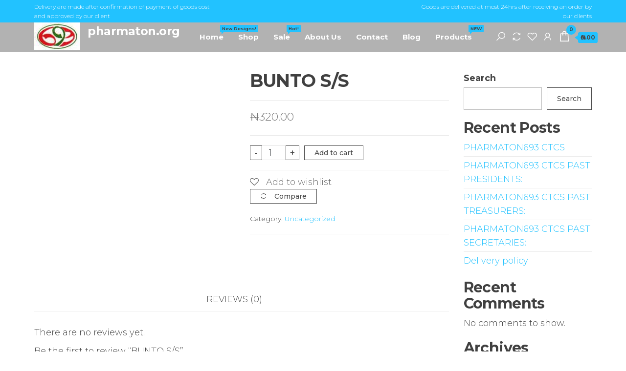

--- FILE ---
content_type: text/html; charset=UTF-8
request_url: https://pharmaton.org/product/bunto-s-s/
body_size: 8962
content:
<!DOCTYPE html>
<html lang="en-US">
    <head>
        <meta charset="UTF-8">
        <meta name="viewport" content="width=device-width, initial-scale=1">
        <link rel="profile" href="http://gmpg.org/xfn/11">
        				<script>document.documentElement.className = document.documentElement.className + ' yes-js js_active js'</script>
				<title>BUNTO S/S &#8211; pharmaton.org</title>
<meta name='robots' content='max-image-preview:large' />
<script>window._wca = window._wca || [];</script>
<link rel='dns-prefetch' href='//stats.wp.com' />
<link rel='dns-prefetch' href='//fonts.googleapis.com' />
<link href='https://fonts.gstatic.com' crossorigin rel='preconnect' />
<link rel="alternate" type="application/rss+xml" title="pharmaton.org &raquo; Feed" href="https://pharmaton.org/feed/" />
<link rel="alternate" type="application/rss+xml" title="pharmaton.org &raquo; Comments Feed" href="https://pharmaton.org/comments/feed/" />
<link rel="alternate" type="application/rss+xml" title="pharmaton.org &raquo; BUNTO S/S Comments Feed" href="https://pharmaton.org/product/bunto-s-s/feed/" />
<link rel="alternate" title="oEmbed (JSON)" type="application/json+oembed" href="https://pharmaton.org/wp-json/oembed/1.0/embed?url=https%3A%2F%2Fpharmaton.org%2Fproduct%2Fbunto-s-s%2F" />
<link rel="alternate" title="oEmbed (XML)" type="text/xml+oembed" href="https://pharmaton.org/wp-json/oembed/1.0/embed?url=https%3A%2F%2Fpharmaton.org%2Fproduct%2Fbunto-s-s%2F&#038;format=xml" />
<style id='wp-img-auto-sizes-contain-inline-css' type='text/css'>
img:is([sizes=auto i],[sizes^="auto," i]){contain-intrinsic-size:3000px 1500px}
/*# sourceURL=wp-img-auto-sizes-contain-inline-css */
</style>
<style id='wp-emoji-styles-inline-css' type='text/css'>

	img.wp-smiley, img.emoji {
		display: inline !important;
		border: none !important;
		box-shadow: none !important;
		height: 1em !important;
		width: 1em !important;
		margin: 0 0.07em !important;
		vertical-align: -0.1em !important;
		background: none !important;
		padding: 0 !important;
	}
/*# sourceURL=wp-emoji-styles-inline-css */
</style>
<link rel='stylesheet' id='wp-block-library-css' href='https://pharmaton.org/wp-includes/css/dist/block-library/style.min.css?ver=6.9' type='text/css' media='all' />
<style id='wp-block-library-inline-css' type='text/css'>
.has-text-align-justify{text-align:justify;}
/*# sourceURL=wp-block-library-inline-css */
</style>
<style id='classic-theme-styles-inline-css' type='text/css'>
/*! This file is auto-generated */
.wp-block-button__link{color:#fff;background-color:#32373c;border-radius:9999px;box-shadow:none;text-decoration:none;padding:calc(.667em + 2px) calc(1.333em + 2px);font-size:1.125em}.wp-block-file__button{background:#32373c;color:#fff;text-decoration:none}
/*# sourceURL=/wp-includes/css/classic-themes.min.css */
</style>
<link rel='stylesheet' id='mediaelement-css' href='https://pharmaton.org/wp-includes/js/mediaelement/mediaelementplayer-legacy.min.css?ver=4.2.17' type='text/css' media='all' />
<link rel='stylesheet' id='wp-mediaelement-css' href='https://pharmaton.org/wp-includes/js/mediaelement/wp-mediaelement.min.css?ver=6.9' type='text/css' media='all' />
<link rel='stylesheet' id='wc-blocks-vendors-style-css' href='https://pharmaton.org/wp-content/plugins/woocommerce/packages/woocommerce-blocks/build/wc-blocks-vendors-style.css?ver=9.1.5' type='text/css' media='all' />
<link rel='stylesheet' id='wc-blocks-style-css' href='https://pharmaton.org/wp-content/plugins/woocommerce/packages/woocommerce-blocks/build/wc-blocks-style.css?ver=9.1.5' type='text/css' media='all' />
<link rel='stylesheet' id='jquery-selectBox-css' href='https://pharmaton.org/wp-content/plugins/yith-woocommerce-wishlist/assets/css/jquery.selectBox.css?ver=1.2.0' type='text/css' media='all' />
<link rel='stylesheet' id='yith-wcwl-font-awesome-css' href='https://pharmaton.org/wp-content/plugins/yith-woocommerce-wishlist/assets/css/font-awesome.css?ver=4.7.0' type='text/css' media='all' />
<link rel='stylesheet' id='woocommerce_prettyPhoto_css-css' href='//pharmaton.org/wp-content/plugins/woocommerce/assets/css/prettyPhoto.css?ver=3.1.6' type='text/css' media='all' />
<link rel='stylesheet' id='yith-wcwl-main-css' href='https://pharmaton.org/wp-content/plugins/yith-woocommerce-wishlist/assets/css/style.css?ver=3.17.0' type='text/css' media='all' />
<style id='yith-wcwl-main-inline-css' type='text/css'>
.yith-wcwl-share li a{color: #FFFFFF;}.yith-wcwl-share li a:hover{color: #FFFFFF;}.yith-wcwl-share a.facebook{background: #39599E; background-color: #39599E;}.yith-wcwl-share a.facebook:hover{background: #39599E; background-color: #39599E;}.yith-wcwl-share a.twitter{background: #45AFE2; background-color: #45AFE2;}.yith-wcwl-share a.twitter:hover{background: #39599E; background-color: #39599E;}.yith-wcwl-share a.pinterest{background: #AB2E31; background-color: #AB2E31;}.yith-wcwl-share a.pinterest:hover{background: #39599E; background-color: #39599E;}.yith-wcwl-share a.email{background: #FBB102; background-color: #FBB102;}.yith-wcwl-share a.email:hover{background: #39599E; background-color: #39599E;}.yith-wcwl-share a.whatsapp{background: #00A901; background-color: #00A901;}.yith-wcwl-share a.whatsapp:hover{background: #39599E; background-color: #39599E;}
/*# sourceURL=yith-wcwl-main-inline-css */
</style>
<style id='global-styles-inline-css' type='text/css'>
:root{--wp--preset--aspect-ratio--square: 1;--wp--preset--aspect-ratio--4-3: 4/3;--wp--preset--aspect-ratio--3-4: 3/4;--wp--preset--aspect-ratio--3-2: 3/2;--wp--preset--aspect-ratio--2-3: 2/3;--wp--preset--aspect-ratio--16-9: 16/9;--wp--preset--aspect-ratio--9-16: 9/16;--wp--preset--color--black: #000000;--wp--preset--color--cyan-bluish-gray: #abb8c3;--wp--preset--color--white: #ffffff;--wp--preset--color--pale-pink: #f78da7;--wp--preset--color--vivid-red: #cf2e2e;--wp--preset--color--luminous-vivid-orange: #ff6900;--wp--preset--color--luminous-vivid-amber: #fcb900;--wp--preset--color--light-green-cyan: #7bdcb5;--wp--preset--color--vivid-green-cyan: #00d084;--wp--preset--color--pale-cyan-blue: #8ed1fc;--wp--preset--color--vivid-cyan-blue: #0693e3;--wp--preset--color--vivid-purple: #9b51e0;--wp--preset--gradient--vivid-cyan-blue-to-vivid-purple: linear-gradient(135deg,rgb(6,147,227) 0%,rgb(155,81,224) 100%);--wp--preset--gradient--light-green-cyan-to-vivid-green-cyan: linear-gradient(135deg,rgb(122,220,180) 0%,rgb(0,208,130) 100%);--wp--preset--gradient--luminous-vivid-amber-to-luminous-vivid-orange: linear-gradient(135deg,rgb(252,185,0) 0%,rgb(255,105,0) 100%);--wp--preset--gradient--luminous-vivid-orange-to-vivid-red: linear-gradient(135deg,rgb(255,105,0) 0%,rgb(207,46,46) 100%);--wp--preset--gradient--very-light-gray-to-cyan-bluish-gray: linear-gradient(135deg,rgb(238,238,238) 0%,rgb(169,184,195) 100%);--wp--preset--gradient--cool-to-warm-spectrum: linear-gradient(135deg,rgb(74,234,220) 0%,rgb(151,120,209) 20%,rgb(207,42,186) 40%,rgb(238,44,130) 60%,rgb(251,105,98) 80%,rgb(254,248,76) 100%);--wp--preset--gradient--blush-light-purple: linear-gradient(135deg,rgb(255,206,236) 0%,rgb(152,150,240) 100%);--wp--preset--gradient--blush-bordeaux: linear-gradient(135deg,rgb(254,205,165) 0%,rgb(254,45,45) 50%,rgb(107,0,62) 100%);--wp--preset--gradient--luminous-dusk: linear-gradient(135deg,rgb(255,203,112) 0%,rgb(199,81,192) 50%,rgb(65,88,208) 100%);--wp--preset--gradient--pale-ocean: linear-gradient(135deg,rgb(255,245,203) 0%,rgb(182,227,212) 50%,rgb(51,167,181) 100%);--wp--preset--gradient--electric-grass: linear-gradient(135deg,rgb(202,248,128) 0%,rgb(113,206,126) 100%);--wp--preset--gradient--midnight: linear-gradient(135deg,rgb(2,3,129) 0%,rgb(40,116,252) 100%);--wp--preset--font-size--small: 13px;--wp--preset--font-size--medium: 20px;--wp--preset--font-size--large: 36px;--wp--preset--font-size--x-large: 42px;--wp--preset--spacing--20: 0.44rem;--wp--preset--spacing--30: 0.67rem;--wp--preset--spacing--40: 1rem;--wp--preset--spacing--50: 1.5rem;--wp--preset--spacing--60: 2.25rem;--wp--preset--spacing--70: 3.38rem;--wp--preset--spacing--80: 5.06rem;--wp--preset--shadow--natural: 6px 6px 9px rgba(0, 0, 0, 0.2);--wp--preset--shadow--deep: 12px 12px 50px rgba(0, 0, 0, 0.4);--wp--preset--shadow--sharp: 6px 6px 0px rgba(0, 0, 0, 0.2);--wp--preset--shadow--outlined: 6px 6px 0px -3px rgb(255, 255, 255), 6px 6px rgb(0, 0, 0);--wp--preset--shadow--crisp: 6px 6px 0px rgb(0, 0, 0);}:where(.is-layout-flex){gap: 0.5em;}:where(.is-layout-grid){gap: 0.5em;}body .is-layout-flex{display: flex;}.is-layout-flex{flex-wrap: wrap;align-items: center;}.is-layout-flex > :is(*, div){margin: 0;}body .is-layout-grid{display: grid;}.is-layout-grid > :is(*, div){margin: 0;}:where(.wp-block-columns.is-layout-flex){gap: 2em;}:where(.wp-block-columns.is-layout-grid){gap: 2em;}:where(.wp-block-post-template.is-layout-flex){gap: 1.25em;}:where(.wp-block-post-template.is-layout-grid){gap: 1.25em;}.has-black-color{color: var(--wp--preset--color--black) !important;}.has-cyan-bluish-gray-color{color: var(--wp--preset--color--cyan-bluish-gray) !important;}.has-white-color{color: var(--wp--preset--color--white) !important;}.has-pale-pink-color{color: var(--wp--preset--color--pale-pink) !important;}.has-vivid-red-color{color: var(--wp--preset--color--vivid-red) !important;}.has-luminous-vivid-orange-color{color: var(--wp--preset--color--luminous-vivid-orange) !important;}.has-luminous-vivid-amber-color{color: var(--wp--preset--color--luminous-vivid-amber) !important;}.has-light-green-cyan-color{color: var(--wp--preset--color--light-green-cyan) !important;}.has-vivid-green-cyan-color{color: var(--wp--preset--color--vivid-green-cyan) !important;}.has-pale-cyan-blue-color{color: var(--wp--preset--color--pale-cyan-blue) !important;}.has-vivid-cyan-blue-color{color: var(--wp--preset--color--vivid-cyan-blue) !important;}.has-vivid-purple-color{color: var(--wp--preset--color--vivid-purple) !important;}.has-black-background-color{background-color: var(--wp--preset--color--black) !important;}.has-cyan-bluish-gray-background-color{background-color: var(--wp--preset--color--cyan-bluish-gray) !important;}.has-white-background-color{background-color: var(--wp--preset--color--white) !important;}.has-pale-pink-background-color{background-color: var(--wp--preset--color--pale-pink) !important;}.has-vivid-red-background-color{background-color: var(--wp--preset--color--vivid-red) !important;}.has-luminous-vivid-orange-background-color{background-color: var(--wp--preset--color--luminous-vivid-orange) !important;}.has-luminous-vivid-amber-background-color{background-color: var(--wp--preset--color--luminous-vivid-amber) !important;}.has-light-green-cyan-background-color{background-color: var(--wp--preset--color--light-green-cyan) !important;}.has-vivid-green-cyan-background-color{background-color: var(--wp--preset--color--vivid-green-cyan) !important;}.has-pale-cyan-blue-background-color{background-color: var(--wp--preset--color--pale-cyan-blue) !important;}.has-vivid-cyan-blue-background-color{background-color: var(--wp--preset--color--vivid-cyan-blue) !important;}.has-vivid-purple-background-color{background-color: var(--wp--preset--color--vivid-purple) !important;}.has-black-border-color{border-color: var(--wp--preset--color--black) !important;}.has-cyan-bluish-gray-border-color{border-color: var(--wp--preset--color--cyan-bluish-gray) !important;}.has-white-border-color{border-color: var(--wp--preset--color--white) !important;}.has-pale-pink-border-color{border-color: var(--wp--preset--color--pale-pink) !important;}.has-vivid-red-border-color{border-color: var(--wp--preset--color--vivid-red) !important;}.has-luminous-vivid-orange-border-color{border-color: var(--wp--preset--color--luminous-vivid-orange) !important;}.has-luminous-vivid-amber-border-color{border-color: var(--wp--preset--color--luminous-vivid-amber) !important;}.has-light-green-cyan-border-color{border-color: var(--wp--preset--color--light-green-cyan) !important;}.has-vivid-green-cyan-border-color{border-color: var(--wp--preset--color--vivid-green-cyan) !important;}.has-pale-cyan-blue-border-color{border-color: var(--wp--preset--color--pale-cyan-blue) !important;}.has-vivid-cyan-blue-border-color{border-color: var(--wp--preset--color--vivid-cyan-blue) !important;}.has-vivid-purple-border-color{border-color: var(--wp--preset--color--vivid-purple) !important;}.has-vivid-cyan-blue-to-vivid-purple-gradient-background{background: var(--wp--preset--gradient--vivid-cyan-blue-to-vivid-purple) !important;}.has-light-green-cyan-to-vivid-green-cyan-gradient-background{background: var(--wp--preset--gradient--light-green-cyan-to-vivid-green-cyan) !important;}.has-luminous-vivid-amber-to-luminous-vivid-orange-gradient-background{background: var(--wp--preset--gradient--luminous-vivid-amber-to-luminous-vivid-orange) !important;}.has-luminous-vivid-orange-to-vivid-red-gradient-background{background: var(--wp--preset--gradient--luminous-vivid-orange-to-vivid-red) !important;}.has-very-light-gray-to-cyan-bluish-gray-gradient-background{background: var(--wp--preset--gradient--very-light-gray-to-cyan-bluish-gray) !important;}.has-cool-to-warm-spectrum-gradient-background{background: var(--wp--preset--gradient--cool-to-warm-spectrum) !important;}.has-blush-light-purple-gradient-background{background: var(--wp--preset--gradient--blush-light-purple) !important;}.has-blush-bordeaux-gradient-background{background: var(--wp--preset--gradient--blush-bordeaux) !important;}.has-luminous-dusk-gradient-background{background: var(--wp--preset--gradient--luminous-dusk) !important;}.has-pale-ocean-gradient-background{background: var(--wp--preset--gradient--pale-ocean) !important;}.has-electric-grass-gradient-background{background: var(--wp--preset--gradient--electric-grass) !important;}.has-midnight-gradient-background{background: var(--wp--preset--gradient--midnight) !important;}.has-small-font-size{font-size: var(--wp--preset--font-size--small) !important;}.has-medium-font-size{font-size: var(--wp--preset--font-size--medium) !important;}.has-large-font-size{font-size: var(--wp--preset--font-size--large) !important;}.has-x-large-font-size{font-size: var(--wp--preset--font-size--x-large) !important;}
:where(.wp-block-post-template.is-layout-flex){gap: 1.25em;}:where(.wp-block-post-template.is-layout-grid){gap: 1.25em;}
:where(.wp-block-term-template.is-layout-flex){gap: 1.25em;}:where(.wp-block-term-template.is-layout-grid){gap: 1.25em;}
:where(.wp-block-columns.is-layout-flex){gap: 2em;}:where(.wp-block-columns.is-layout-grid){gap: 2em;}
:root :where(.wp-block-pullquote){font-size: 1.5em;line-height: 1.6;}
/*# sourceURL=global-styles-inline-css */
</style>
<link rel='stylesheet' id='photoswipe-css' href='https://pharmaton.org/wp-content/plugins/woocommerce/assets/css/photoswipe/photoswipe.min.css?ver=7.3.0' type='text/css' media='all' />
<link rel='stylesheet' id='photoswipe-default-skin-css' href='https://pharmaton.org/wp-content/plugins/woocommerce/assets/css/photoswipe/default-skin/default-skin.min.css?ver=7.3.0' type='text/css' media='all' />
<link rel='stylesheet' id='woocommerce-layout-css' href='https://pharmaton.org/wp-content/plugins/woocommerce/assets/css/woocommerce-layout.css?ver=7.3.0' type='text/css' media='all' />
<style id='woocommerce-layout-inline-css' type='text/css'>

	.infinite-scroll .woocommerce-pagination {
		display: none;
	}
/*# sourceURL=woocommerce-layout-inline-css */
</style>
<link rel='stylesheet' id='woocommerce-smallscreen-css' href='https://pharmaton.org/wp-content/plugins/woocommerce/assets/css/woocommerce-smallscreen.css?ver=7.3.0' type='text/css' media='only screen and (max-width: 768px)' />
<link rel='stylesheet' id='woocommerce-general-css' href='https://pharmaton.org/wp-content/plugins/woocommerce/assets/css/woocommerce.css?ver=7.3.0' type='text/css' media='all' />
<style id='woocommerce-inline-inline-css' type='text/css'>
.woocommerce form .form-row .required { visibility: visible; }
/*# sourceURL=woocommerce-inline-inline-css */
</style>
<link rel='stylesheet' id='jquery-colorbox-css' href='https://pharmaton.org/wp-content/plugins/yith-woocommerce-compare/assets/css/colorbox.css?ver=1.4.21' type='text/css' media='all' />
<link rel='stylesheet' id='envo-online-store-fonts-css' href='https://fonts.googleapis.com/css?family=Montserrat%3A300%2C500%2C700&#038;subset=cyrillic%2Ccyrillic-ext%2Cgreek%2Cgreek-ext%2Clatin-ext%2Cvietnamese' type='text/css' media='all' />
<link rel='stylesheet' id='bootstrap-css' href='https://pharmaton.org/wp-content/themes/envo-online-store/css/bootstrap.css?ver=3.3.7' type='text/css' media='all' />
<link rel='stylesheet' id='mmenu-light-css' href='https://pharmaton.org/wp-content/themes/envo-online-store/css/mmenu-light.min.css?ver=1.0.6' type='text/css' media='all' />
<link rel='stylesheet' id='envo-online-store-stylesheet-css' href='https://pharmaton.org/wp-content/themes/envo-online-store/style.css?ver=1.0.6' type='text/css' media='all' />
<link rel='stylesheet' id='line-awesome-css' href='https://pharmaton.org/wp-content/themes/envo-online-store/css/line-awesome.min.css?ver=1.3.0' type='text/css' media='all' />
<link rel='stylesheet' id='jetpack_css-css' href='https://pharmaton.org/wp-content/plugins/jetpack/css/jetpack.css?ver=11.7.3' type='text/css' media='all' />
<script type="text/javascript" src="https://pharmaton.org/wp-includes/js/jquery/jquery.min.js?ver=3.7.1" id="jquery-core-js"></script>
<script type="text/javascript" src="https://pharmaton.org/wp-includes/js/jquery/jquery-migrate.min.js?ver=3.4.1" id="jquery-migrate-js"></script>
<script defer type="text/javascript" src="https://stats.wp.com/s-202604.js" id="woocommerce-analytics-js"></script>
<link rel="https://api.w.org/" href="https://pharmaton.org/wp-json/" /><link rel="alternate" title="JSON" type="application/json" href="https://pharmaton.org/wp-json/wp/v2/product/636" /><link rel="EditURI" type="application/rsd+xml" title="RSD" href="https://pharmaton.org/xmlrpc.php?rsd" />
<meta name="generator" content="WordPress 6.9" />
<meta name="generator" content="WooCommerce 7.3.0" />
<link rel="canonical" href="https://pharmaton.org/product/bunto-s-s/" />
<link rel='shortlink' href='https://pharmaton.org/?p=636' />
	<style>img#wpstats{display:none}</style>
			<noscript><style>.woocommerce-product-gallery{ opacity: 1 !important; }</style></noscript>
	<meta name="generator" content="Elementor 3.34.2; features: additional_custom_breakpoints; settings: css_print_method-external, google_font-enabled, font_display-auto">
			<style>
				.e-con.e-parent:nth-of-type(n+4):not(.e-lazyloaded):not(.e-no-lazyload),
				.e-con.e-parent:nth-of-type(n+4):not(.e-lazyloaded):not(.e-no-lazyload) * {
					background-image: none !important;
				}
				@media screen and (max-height: 1024px) {
					.e-con.e-parent:nth-of-type(n+3):not(.e-lazyloaded):not(.e-no-lazyload),
					.e-con.e-parent:nth-of-type(n+3):not(.e-lazyloaded):not(.e-no-lazyload) * {
						background-image: none !important;
					}
				}
				@media screen and (max-height: 640px) {
					.e-con.e-parent:nth-of-type(n+2):not(.e-lazyloaded):not(.e-no-lazyload),
					.e-con.e-parent:nth-of-type(n+2):not(.e-lazyloaded):not(.e-no-lazyload) * {
						background-image: none !important;
					}
				}
			</style>
			            <style type="text/css" id="envo-online-store-header-css">
                                .site-header {
                        background-image: url(https://pharmaton.org/wp-content/themes/envo-online-store/img/bg.jpg);
                        background-repeat: no-repeat;
                        background-position: 50% 50%;
                        -webkit-background-size: cover;
                        -moz-background-size:    cover;
                        -o-background-size:      cover;
                        background-size:         cover;
                    }
            	
            	
            </style>
            <link rel="icon" href="https://pharmaton.org/wp-content/uploads/2021/11/IMG-20211112-WA0001.jpg" sizes="32x32" />
<link rel="icon" href="https://pharmaton.org/wp-content/uploads/2021/11/IMG-20211112-WA0001.jpg" sizes="192x192" />
<link rel="apple-touch-icon" href="https://pharmaton.org/wp-content/uploads/2021/11/IMG-20211112-WA0001.jpg" />
<meta name="msapplication-TileImage" content="https://pharmaton.org/wp-content/uploads/2021/11/IMG-20211112-WA0001.jpg" />
    </head>
    <body id="blog" class="wp-singular product-template-default single single-product postid-636 wp-custom-logo wp-theme-envo-online-store theme-envo-online-store woocommerce woocommerce-page woocommerce-no-js elementor-default elementor-kit-256">
        <a class="skip-link screen-reader-text" href="#site-content">Skip to the content</a>        <div class="page-wrap">
                <div class="top-bar-section container-fluid">
        <div class="container">
            <div class="row">
                <div id="text-1" class="widget widget_text col-sm-4">			<div class="textwidget"><p>Delivery are made after confirmation of payment of goods cost and approved by our client</p>
</div>
		</div><div id="text-2" class="widget widget_text col-sm-4">			<div class="textwidget"></div>
		</div><div id="text-3" class="widget widget_text col-sm-4">			<div class="textwidget"><p>Goods are delivered at most 24hrs after receiving an order by our clients</p>
</div>
		</div>            </div>
        </div>
    </div>
 
<div class="main-menu">
    <nav id="site-navigation" class="navbar navbar-default">     
        <div class="container">   
            <div class="navbar-header">
                <div class="site-heading mobile-heading" >
                            <div class="site-branding-logo">
            <a href="https://pharmaton.org/" class="custom-logo-link" rel="home"><img width="94" height="56" src="https://pharmaton.org/wp-content/uploads/2021/11/IMG-20211112-WA0001.jpg" class="custom-logo" alt="pharmaton.org" decoding="async" /></a>        </div>
        <div class="site-branding-text">
                            <p class="site-title"><a href="https://pharmaton.org/" rel="home">pharmaton.org</a></p>
            
                    </div><!-- .site-branding-text -->
                        </div>
            </div>
                <div class="woo-head-icons">
                                            <div class="header-icons-cart header-icons" >
                                        <div class="header-cart">
                <div class="header-cart-block">
                    <div class="header-cart-inner">
                        	
        <a class="cart-contents" href="https://pharmaton.org/cart/" data-tooltip="Cart" title="Cart">
            <i class="la la-shopping-bag"><span class="count">0</span></i>
            <div class="amount-cart hidden-xs">&#8358;0.00</div> 
        </a>
                                <ul class="site-header-cart menu list-unstyled text-center">
                            <li>
                                <div class="widget woocommerce widget_shopping_cart"><div class="widget_shopping_cart_content"></div></div>                            </li>
                        </ul>
                    </div>
                </div>
            </div>
                                    </div>	
                                                                <div class="header-icons-account header-icons" >
                                        <div class="header-my-account">
                <div class="header-login"> 
                    <a href="https://pharmaton.org/my-account/" data-tooltip="My Account" title="My Account">
                        <i class="la la-user"></i>
                    </a>
                </div>
            </div>
                                    </div>
                                                                <div class="header-icons-wishlist header-icons" >
                                        <div class="header-wishlist">
                <a href="https://pharmaton.org/wishlist/" data-tooltip="Wishlist" title="Wishlist">
                    <i class="lar la-heart"></i>
                </a>
            </div>
                                    </div>
                                                                <div class="header-icons-compare header-icons" >
                                        <div class="header-compare product">
                <a class="compare added" rel="nofollow" href="/product/bunto-s-s/?action=yith-woocompare-view-table&#038;iframe=yes" data-tooltip="Compare" title="Compare">
                    <i class="la la-sync"></i>
                </a>
            </div>
                                    </div>
                                                                <div class="header-icons-search header-icons" >
                                        <div class="header-search">
                <a id="header-search-icon" href="#" data-tooltip="Search" title="Search">
                    <i class="la la-search"></i>
                </a>   
                <div class="search-heading">
                    <div class="header-search-form">
                        <form role="search" method="get" action="https://pharmaton.org/">
                            <input type="hidden" name="post_type" value="product" />
                            <input class="header-search-input" name="s" type="text" placeholder="Search products..."/>
                            <button class="header-search-button" type="submit"><i class="la la-search" aria-hidden="true"></i></button>
                        </form>
                    </div>
                </div>
            </div>    
                                    </div>
                                                                <a href="#my-menu" id="main-menu-panel" class="open-panel" data-panel="main-menu-panel">
                            <span></span>
                            <span></span>
                            <span></span>
                        </a>
                        <span class="navbar-brand brand-absolute visible-xs">Menu</span>
                                <div id="my-menu" class="menu-container"><ul id="menu-main-menu" class="nav navbar-nav navbar-left"><li itemscope="itemscope" itemtype="https://www.schema.org/SiteNavigationElement" id="menu-item-252" class="menu-item menu-item-type-post_type menu-item-object-page menu-item-home menu-item-252 nav-item"><a title="Home" href="https://pharmaton.org/" class="nav-link">Home<span class="menu-description">New Designs!</span></a></li>
<li itemscope="itemscope" itemtype="https://www.schema.org/SiteNavigationElement" id="menu-item-236" class="menu-item menu-item-type-post_type menu-item-object-page current_page_parent menu-item-236 nav-item"><a title="Shop" href="https://pharmaton.org/shop/" class="nav-link">Shop</a></li>
<li itemscope="itemscope" itemtype="https://www.schema.org/SiteNavigationElement" id="menu-item-249" class="menu-item menu-item-type-post_type menu-item-object-page menu-item-249 nav-item"><a title="Sale" href="https://pharmaton.org/sale/" class="nav-link">Sale<span class="menu-description">Hot!</span></a></li>
<li itemscope="itemscope" itemtype="https://www.schema.org/SiteNavigationElement" id="menu-item-250" class="menu-item menu-item-type-post_type menu-item-object-page menu-item-250 nav-item"><a title="About Us" href="https://pharmaton.org/about-us/" class="nav-link">About Us</a></li>
<li itemscope="itemscope" itemtype="https://www.schema.org/SiteNavigationElement" id="menu-item-251" class="menu-item menu-item-type-post_type menu-item-object-page menu-item-251 nav-item"><a title="Contact" href="https://pharmaton.org/contact/" class="nav-link">Contact</a></li>
<li itemscope="itemscope" itemtype="https://www.schema.org/SiteNavigationElement" id="menu-item-253" class="menu-item menu-item-type-post_type menu-item-object-page menu-item-253 nav-item"><a title="Blog" href="https://pharmaton.org/blog/" class="nav-link">Blog</a></li>
<li itemscope="itemscope" itemtype="https://www.schema.org/SiteNavigationElement" id="menu-item-235" class="menu-item menu-item-type-custom menu-item-object-custom menu-item-235 nav-item"><a title="Products" href="#" class="nav-link">Products<span class="menu-description">NEW</span></a></li>
</ul></div>        </div>
            </nav> 
</div>
            

	    <div id="site-content" class="container main-container" role="main">
        <div class="page-area">
            <!-- start content container -->
            <div class="row">
                <article class="col-md-9">
    
					
			<div class="woocommerce-notices-wrapper"></div><div id="product-636" class="product type-product post-636 status-publish first instock product_cat-uncategorized has-post-thumbnail shipping-taxable purchasable product-type-simple">

	<div class="woocommerce-product-gallery woocommerce-product-gallery--with-images woocommerce-product-gallery--columns-4 images" data-columns="4" style="opacity: 0; transition: opacity .25s ease-in-out;">
	<figure class="woocommerce-product-gallery__wrapper">
		<div data-thumb="https://pharmaton.org/wp-content/uploads/2023/01/10910252996218d26432fb1product-1-100x100.webp" data-thumb-alt="" class="woocommerce-product-gallery__image"><a href="https://pharmaton.org/wp-content/uploads/2023/01/10910252996218d26432fb1product-1.webp"><img fetchpriority="high" width="300" height="300" src="https://pharmaton.org/wp-content/uploads/2023/01/10910252996218d26432fb1product-1.webp" class="wp-post-image" alt="" title="10910252996218d26432fb1product" data-caption="" data-src="https://pharmaton.org/wp-content/uploads/2023/01/10910252996218d26432fb1product-1.webp" data-large_image="https://pharmaton.org/wp-content/uploads/2023/01/10910252996218d26432fb1product-1.webp" data-large_image_width="300" data-large_image_height="300" decoding="async" srcset="https://pharmaton.org/wp-content/uploads/2023/01/10910252996218d26432fb1product-1.webp 300w, https://pharmaton.org/wp-content/uploads/2023/01/10910252996218d26432fb1product-1-150x150.webp 150w, https://pharmaton.org/wp-content/uploads/2023/01/10910252996218d26432fb1product-1-100x100.webp 100w" sizes="(max-width: 300px) 100vw, 300px" /></a></div>	</figure>
</div>

	<div class="summary entry-summary">
		<h1 class="product_title entry-title">BUNTO S/S</h1><p class="price"><span class="woocommerce-Price-amount amount"><bdi><span class="woocommerce-Price-currencySymbol">&#8358;</span>320.00</bdi></span></p>

	
	<form class="cart" action="https://pharmaton.org/product/bunto-s-s/" method="post" enctype='multipart/form-data'>
		
		<button type="button" class="minus" >-</button><div class="quantity">
		<label class="screen-reader-text" for="quantity_69721812100f1">BUNTO S/S quantity</label>
	<input
		type="number"
				id="quantity_69721812100f1"
		class="input-text qty text"
		name="quantity"
		value="1"
		title="Qty"
		size="4"
		min="1"
		max=""
					step="1"
			placeholder=""
			inputmode="numeric"
			autocomplete="off"
			/>
	</div>
<button type="button" class="plus" >+</button>
		<button type="submit" name="add-to-cart" value="636" class="single_add_to_cart_button button alt wp-element-button">Add to cart</button>

			</form>

	

<div
	class="yith-wcwl-add-to-wishlist add-to-wishlist-636  wishlist-fragment on-first-load"
	data-fragment-ref="636"
	data-fragment-options="{&quot;base_url&quot;:&quot;&quot;,&quot;in_default_wishlist&quot;:false,&quot;is_single&quot;:true,&quot;show_exists&quot;:false,&quot;product_id&quot;:636,&quot;parent_product_id&quot;:636,&quot;product_type&quot;:&quot;simple&quot;,&quot;show_view&quot;:true,&quot;browse_wishlist_text&quot;:&quot;Browse wishlist&quot;,&quot;already_in_wishslist_text&quot;:&quot;The product is already in your wishlist!&quot;,&quot;product_added_text&quot;:&quot;Product added!&quot;,&quot;heading_icon&quot;:&quot;fa-heart-o&quot;,&quot;available_multi_wishlist&quot;:false,&quot;disable_wishlist&quot;:false,&quot;show_count&quot;:false,&quot;ajax_loading&quot;:false,&quot;loop_position&quot;:&quot;after_add_to_cart&quot;,&quot;item&quot;:&quot;add_to_wishlist&quot;}"
>
			
			<!-- ADD TO WISHLIST -->
			
<div class="yith-wcwl-add-button">
		<a
		href="?add_to_wishlist=636&#038;_wpnonce=2ee6ece9bf"
		class="add_to_wishlist single_add_to_wishlist"
		data-product-id="636"
		data-product-type="simple"
		data-original-product-id="636"
		data-title="Add to wishlist"
		rel="nofollow"
	>
		<i class="yith-wcwl-icon fa fa-heart-o"></i>		<span>Add to wishlist</span>
	</a>
</div>

			<!-- COUNT TEXT -->
			
			</div>
<a href="https://pharmaton.org?action=yith-woocompare-add-product&id=636" class="compare button" data-product_id="636" rel="nofollow">Compare</a><div class="product_meta">

	
	
	<span class="posted_in">Category: <a href="https://pharmaton.org/product-category/uncategorized/" rel="tag">Uncategorized</a></span>
	
	
</div>
	</div>

	
	<div class="woocommerce-tabs wc-tabs-wrapper">
		<ul class="tabs wc-tabs" role="tablist">
							<li class="reviews_tab" id="tab-title-reviews" role="tab" aria-controls="tab-reviews">
					<a href="#tab-reviews">
						Reviews (0)					</a>
				</li>
					</ul>
					<div class="woocommerce-Tabs-panel woocommerce-Tabs-panel--reviews panel entry-content wc-tab" id="tab-reviews" role="tabpanel" aria-labelledby="tab-title-reviews">
				<div id="reviews" class="woocommerce-Reviews">
	<div id="comments">
		<h2 class="woocommerce-Reviews-title">
			Reviews		</h2>

					<p class="woocommerce-noreviews">There are no reviews yet.</p>
			</div>

			<div id="review_form_wrapper">
			<div id="review_form">
					<div id="respond" class="comment-respond">
		<span id="reply-title" class="comment-reply-title">Be the first to review &ldquo;BUNTO S/S&rdquo; <small><a rel="nofollow" id="cancel-comment-reply-link" href="/product/bunto-s-s/#respond" style="display:none;">Cancel reply</a></small></span><form action="https://pharmaton.org/wp-comments-post.php" method="post" id="commentform" class="comment-form"><p class="comment-notes"><span id="email-notes">Your email address will not be published.</span> <span class="required-field-message">Required fields are marked <span class="required">*</span></span></p><div class="comment-form-rating"><label for="rating">Your rating&nbsp;<span class="required">*</span></label><select name="rating" id="rating" required>
						<option value="">Rate&hellip;</option>
						<option value="5">Perfect</option>
						<option value="4">Good</option>
						<option value="3">Average</option>
						<option value="2">Not that bad</option>
						<option value="1">Very poor</option>
					</select></div><p class="comment-form-comment"><label for="comment">Your review&nbsp;<span class="required">*</span></label><textarea id="comment" name="comment" cols="45" rows="8" required></textarea></p><p class="comment-form-author"><label for="author">Name&nbsp;<span class="required">*</span></label><input id="author" name="author" type="text" value="" size="30" required /></p>
<p class="comment-form-email"><label for="email">Email&nbsp;<span class="required">*</span></label><input id="email" name="email" type="email" value="" size="30" required /></p>
<p class="comment-form-cookies-consent"><input id="wp-comment-cookies-consent" name="wp-comment-cookies-consent" type="checkbox" value="yes" /> <label for="wp-comment-cookies-consent">Save my name, email, and website in this browser for the next time I comment.</label></p>
<p class="form-submit"><input name="submit" type="submit" id="submit" class="submit" value="Submit" /> <input type='hidden' name='comment_post_ID' value='636' id='comment_post_ID' />
<input type='hidden' name='comment_parent' id='comment_parent' value='0' />
</p></form>	</div><!-- #respond -->
				</div>
		</div>
	
	<div class="clear"></div>
</div>
			</div>
		
			</div>


	<section class="related products">

					<h2>Related products</h2>
				
		<ul class="products columns-4">

			
					<li class="product type-product post-478 status-publish first instock product_cat-uncategorized has-post-thumbnail shipping-taxable purchasable product-type-simple">
	<a href="https://pharmaton.org/product/nifecure-20mg/" class="woocommerce-LoopProduct-link woocommerce-loop-product__link"><img width="300" height="300" src="https://pharmaton.org/wp-content/uploads/2023/01/nifecure-20mg-x-sat-1e833-300x300.jpg" class="attachment-woocommerce_thumbnail size-woocommerce_thumbnail" alt="" decoding="async" srcset="https://pharmaton.org/wp-content/uploads/2023/01/nifecure-20mg-x-sat-1e833-300x300.jpg 300w, https://pharmaton.org/wp-content/uploads/2023/01/nifecure-20mg-x-sat-1e833-150x150.jpg 150w, https://pharmaton.org/wp-content/uploads/2023/01/nifecure-20mg-x-sat-1e833-100x100.jpg 100w" sizes="(max-width: 300px) 100vw, 300px" /><h2 class="woocommerce-loop-product__title">NIFECURE 20mg</h2>
	<span class="price"><span class="woocommerce-Price-amount amount"><bdi><span class="woocommerce-Price-currencySymbol">&#8358;</span>320.00</bdi></span></span>
</a><a href="?add-to-cart=478" data-quantity="1" class="button wp-element-button product_type_simple add_to_cart_button ajax_add_to_cart" data-product_id="478" data-product_sku="" aria-label="Add &ldquo;NIFECURE 20mg&rdquo; to your cart" rel="nofollow">Add to cart</a></li>

			
					<li class="product type-product post-454 status-publish instock product_cat-uncategorized has-post-thumbnail shipping-taxable purchasable product-type-simple">
	<a href="https://pharmaton.org/product/bondumet/" class="woocommerce-LoopProduct-link woocommerce-loop-product__link"><img loading="lazy" width="300" height="300" src="https://pharmaton.org/wp-content/uploads/2023/01/BONDOMET-300x300.jpg" class="attachment-woocommerce_thumbnail size-woocommerce_thumbnail" alt="" decoding="async" srcset="https://pharmaton.org/wp-content/uploads/2023/01/BONDOMET-300x300.jpg 300w, https://pharmaton.org/wp-content/uploads/2023/01/BONDOMET-150x150.jpg 150w, https://pharmaton.org/wp-content/uploads/2023/01/BONDOMET-100x100.jpg 100w" sizes="(max-width: 300px) 100vw, 300px" /><h2 class="woocommerce-loop-product__title">BONDUMET</h2>
	<span class="price"><span class="woocommerce-Price-amount amount"><bdi><span class="woocommerce-Price-currencySymbol">&#8358;</span>2,950.00</bdi></span></span>
</a><a href="?add-to-cart=454" data-quantity="1" class="button wp-element-button product_type_simple add_to_cart_button ajax_add_to_cart" data-product_id="454" data-product_sku="" aria-label="Add &ldquo;BONDUMET&rdquo; to your cart" rel="nofollow">Add to cart</a></li>

			
					<li class="product type-product post-467 status-publish instock product_cat-uncategorized has-post-thumbnail shipping-taxable purchasable product-type-simple">
	<a href="https://pharmaton.org/product/fesulf-x100/" class="woocommerce-LoopProduct-link woocommerce-loop-product__link"><img loading="lazy" width="240" height="172" src="https://pharmaton.org/wp-content/uploads/2023/01/Fesulf-by-100-tablets.jpg" class="attachment-woocommerce_thumbnail size-woocommerce_thumbnail" alt="" decoding="async" /><h2 class="woocommerce-loop-product__title">FESULF X100</h2>
	<span class="price"><span class="woocommerce-Price-amount amount"><bdi><span class="woocommerce-Price-currencySymbol">&#8358;</span>220.00</bdi></span></span>
</a><a href="?add-to-cart=467" data-quantity="1" class="button wp-element-button product_type_simple add_to_cart_button ajax_add_to_cart" data-product_id="467" data-product_sku="" aria-label="Add &ldquo;FESULF X100&rdquo; to your cart" rel="nofollow">Add to cart</a></li>

			
					<li class="product type-product post-456 status-publish last instock product_cat-uncategorized has-post-thumbnail shipping-taxable purchasable product-type-simple">
	<a href="https://pharmaton.org/product/babyrex/" class="woocommerce-LoopProduct-link woocommerce-loop-product__link"><img loading="lazy" width="300" height="300" src="https://pharmaton.org/wp-content/uploads/2023/01/babyrex-mixture-60mll-300x300.jpg" class="attachment-woocommerce_thumbnail size-woocommerce_thumbnail" alt="" decoding="async" srcset="https://pharmaton.org/wp-content/uploads/2023/01/babyrex-mixture-60mll-300x300.jpg 300w, https://pharmaton.org/wp-content/uploads/2023/01/babyrex-mixture-60mll-150x150.jpg 150w, https://pharmaton.org/wp-content/uploads/2023/01/babyrex-mixture-60mll-100x100.jpg 100w, https://pharmaton.org/wp-content/uploads/2023/01/babyrex-mixture-60mll.jpg 420w" sizes="(max-width: 300px) 100vw, 300px" /><h2 class="woocommerce-loop-product__title">BABYREX</h2>
	<span class="price"><span class="woocommerce-Price-amount amount"><bdi><span class="woocommerce-Price-currencySymbol">&#8358;</span>270.00</bdi></span></span>
</a><a href="?add-to-cart=456" data-quantity="1" class="button wp-element-button product_type_simple add_to_cart_button ajax_add_to_cart" data-product_id="456" data-product_sku="" aria-label="Add &ldquo;BABYREX&rdquo; to your cart" rel="nofollow">Add to cart</a></li>

			
		</ul>

	</section>
	</div>


		
	            </article>       
            <aside id="sidebar" class="col-md-3">
        <div id="block-2" class="widget widget_block widget_search"><form role="search" method="get" action="https://pharmaton.org/" class="wp-block-search__button-outside wp-block-search__text-button wp-block-search"    ><label class="wp-block-search__label" for="wp-block-search__input-1" >Search</label><div class="wp-block-search__inside-wrapper" ><input class="wp-block-search__input" id="wp-block-search__input-1" placeholder="" value="" type="search" name="s" required /><button aria-label="Search" class="wp-block-search__button wp-element-button" type="submit" >Search</button></div></form></div><div id="block-3" class="widget widget_block"><div class="wp-block-group"><div class="wp-block-group__inner-container is-layout-flow wp-block-group-is-layout-flow"><h2 class="wp-block-heading">Recent Posts</h2><ul class="wp-block-latest-posts__list wp-block-latest-posts"><li><a class="wp-block-latest-posts__post-title" href="https://pharmaton.org/2019/04/29/etiam-bibendum-elit-eget/">PHARMATON693 CTCS</a></li>
<li><a class="wp-block-latest-posts__post-title" href="https://pharmaton.org/2019/04/29/aliquam-erat-volutpat/">PHARMATON693 CTCS PAST PRESIDENTS:</a></li>
<li><a class="wp-block-latest-posts__post-title" href="https://pharmaton.org/2019/04/29/aliquam-id-dolor/">PHARMATON693 CTCS PAST TREASURERS:</a></li>
<li><a class="wp-block-latest-posts__post-title" href="https://pharmaton.org/2019/04/29/quis-autem-vel-eum-iure/">PHARMATON693 CTCS PAST SECRETARIES:</a></li>
<li><a class="wp-block-latest-posts__post-title" href="https://pharmaton.org/2019/04/29/lorem-ipsum-dolor-sit-amet/">Delivery policy</a></li>
</ul></div></div></div><div id="block-4" class="widget widget_block"><div class="wp-block-group"><div class="wp-block-group__inner-container is-layout-flow wp-block-group-is-layout-flow"><h2 class="wp-block-heading">Recent Comments</h2><div class="no-comments wp-block-latest-comments">No comments to show.</div></div></div></div><div id="block-5" class="widget widget_block"><div class="wp-block-group"><div class="wp-block-group__inner-container is-layout-flow wp-block-group-is-layout-flow"><h2 class="wp-block-heading">Archives</h2><ul class="wp-block-archives-list wp-block-archives">	<li><a href='https://pharmaton.org/2019/04/'>April 2019</a></li>
</ul></div></div></div><div id="block-6" class="widget widget_block"><div class="wp-block-group"><div class="wp-block-group__inner-container is-layout-flow wp-block-group-is-layout-flow"><h2 class="wp-block-heading">Categories</h2><ul class="wp-block-categories-list wp-block-categories">	<li class="cat-item cat-item-2"><a href="https://pharmaton.org/category/category-1/">Category #1</a>
</li>
	<li class="cat-item cat-item-3"><a href="https://pharmaton.org/category/category-2/">Category #2</a>
</li>
</ul></div></div></div>    </aside>
    </div>
    <!-- end content container -->

    
	

